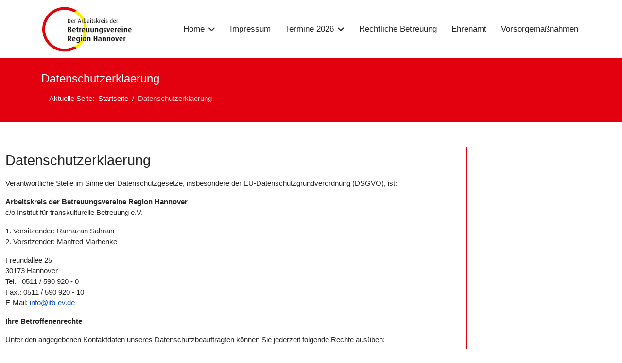

--- FILE ---
content_type: text/html; charset=utf-8
request_url: https://www.btv-region.de/datenschutzerklaerung
body_size: 10949
content:

<!doctype html>
<html lang="de-de" dir="ltr">
	<head>
		
		<meta name="viewport" content="width=device-width, initial-scale=1, shrink-to-fit=no">
		<meta charset="utf-8">
	<meta name="robots" content="index, follow">
	<meta name="description" content="Betreuungsvereine - Arbeitskreis der Betreuungsvereine der Region Hannover">
	<title>Datenschutzerklaerung – Betreuungsvereine - Arbeitskreis der Betreuungsvereine der Region Hannover</title>
	<link href="/images/favicon-16x16.png" rel="icon" type="image/png">
<link href="/media/vendor/joomla-custom-elements/css/joomla-alert.min.css?0.4.1" rel="stylesheet">
	<link href="/components/com_sppagebuilder/assets/css/font-awesome-6.min.css?3e7e96fad5e237fb2d5a081c6cb11212" rel="stylesheet">
	<link href="/components/com_sppagebuilder/assets/css/font-awesome-v4-shims.css?3e7e96fad5e237fb2d5a081c6cb11212" rel="stylesheet">
	<link href="/components/com_sppagebuilder/assets/css/animate.min.css?3e7e96fad5e237fb2d5a081c6cb11212" rel="stylesheet">
	<link href="/components/com_sppagebuilder/assets/css/sppagebuilder.css?3e7e96fad5e237fb2d5a081c6cb11212" rel="stylesheet">
	<link href="/components/com_sppagebuilder/assets/css/dynamic-content.css?3e7e96fad5e237fb2d5a081c6cb11212" rel="stylesheet">
	<link href="/templates/shaper_helixultimate/css/bootstrap.min.css" rel="stylesheet">
	<link href="/plugins/system/helixultimate/assets/css/system-j4.min.css" rel="stylesheet">
	<link href="/media/system/css/joomla-fontawesome.min.css?8b6f03" rel="stylesheet">
	<link href="/templates/shaper_helixultimate/css/template.css" rel="stylesheet">
	<link href="/templates/shaper_helixultimate/css/presets/default.css" rel="stylesheet">
	<link href="/templates/shaper_helixultimate/css/custom.css" rel="stylesheet">
	<link href="/components/com_sppagebuilder/assets/css/color-switcher.css?3e7e96fad5e237fb2d5a081c6cb11212" rel="stylesheet">
	<style>@media(min-width: 1400px) {.sppb-row-container { max-width: 1320px; }}</style>
	<style>.sp-page-builder .page-content #section-id-1594637705398{box-shadow:0 0 0 0 #ffffff;}.sp-page-builder .page-content #section-id-1594637705398{padding-top:50px;padding-right:0px;padding-bottom:50px;padding-left:0px;margin-top:0px;margin-right:0px;margin-bottom:0px;margin-left:0px;border-radius:0px;}.sp-page-builder .page-content #section-id-1594637705398.sppb-row-overlay{border-radius:0px;}#column-id-1594637705397{border-radius:0px;}#column-wrap-id-1594637705397{max-width:75%;flex-basis:75%;}@media (max-width:1199.98px) {#column-wrap-id-1594637705397{max-width:75%;flex-basis:75%;}}@media (max-width:991.98px) {#column-wrap-id-1594637705397{max-width:100%;flex-basis:100%;}}@media (max-width:767.98px) {#column-wrap-id-1594637705397{max-width:100%;flex-basis:100%;}}@media (max-width:575.98px) {#column-wrap-id-1594637705397{max-width:100%;flex-basis:100%;}}#column-id-1594637705397 .sppb-column-overlay{border-radius:0px;}#sppb-addon-1594637943732{border-width:1px;border-color:#e3000f;border-style:solid;border-radius:0px;padding-top:10px;padding-right:5px;padding-bottom:0px;padding-left:10px;}#sppb-addon-wrapper-1594637943732{margin-top:0px;margin-right:0px;margin-bottom:30px;margin-left:0px;}#sppb-addon-1594637943732 .sppb-addon-title{margin-bottom:20px;}#column-id-1608993758978{border-radius:0px;}#column-wrap-id-1608993758978{max-width:25%;flex-basis:25%;}@media (max-width:1199.98px) {#column-wrap-id-1608993758978{max-width:25%;flex-basis:25%;}}@media (max-width:991.98px) {#column-wrap-id-1608993758978{max-width:100%;flex-basis:100%;}}@media (max-width:767.98px) {#column-wrap-id-1608993758978{max-width:100%;flex-basis:100%;}}@media (max-width:575.98px) {#column-wrap-id-1608993758978{max-width:100%;flex-basis:100%;}}#column-id-1608993758978 .sppb-column-overlay{border-radius:0px;}#sppb-addon-CgJUt7tF8KLc98YCnos22{border-radius:0px;}#sppb-addon-wrapper-CgJUt7tF8KLc98YCnos22{margin-top:0px;margin-right:0px;margin-bottom:5px;margin-left:0px;}#sppb-addon-CgJUt7tF8KLc98YCnos22 #btn-CgJUt7tF8KLc98YCnos22.sppb-btn-custom{font-family:Helvetica;font-size:13px;}#sppb-addon-CgJUt7tF8KLc98YCnos22 #btn-CgJUt7tF8KLc98YCnos22.sppb-btn-custom{background-color:rgba(227, 0, 15, 0.63);color:#FFFFFF;}#sppb-addon-CgJUt7tF8KLc98YCnos22 #btn-CgJUt7tF8KLc98YCnos22.sppb-btn-custom:hover{background-color:#f9000e;color:#FFFFFF;}#sppb-addon-CgJUt7tF8KLc98YCnos22 .sppb-btn i{margin-top:0px;margin-right:0px;margin-bottom:0px;margin-left:0px;}#sppb-addon-CgJUt7tF8KLc98YCnos22 .sppb-button-wrapper{text-align:left;}#sppb-addon-znH2VcI0wMT4NXdU7w74I{border-width:1px;border-color:rgb(227, 0, 15);border-style:solid;padding-top:10px;padding-right:5px;padding-bottom:0px;padding-left:10px;}#sppb-addon-znH2VcI0wMT4NXdU7w74I {background-color:rgba(255, 237, 0, 0.15);}#sppb-addon-znH2VcI0wMT4NXdU7w74I .sppb-addon-title{margin-bottom:15px;}</style>
	<style>body{font-family: 'Arial', sans-serif;font-size: 15px;text-decoration: none;}
</style>
	<style>h1{font-family: 'Arial', sans-serif;text-decoration: none;}
</style>
	<style>h2{font-family: 'Arial', sans-serif;text-decoration: none;}
</style>
	<style>h3{font-family: 'Arial', sans-serif;font-size: 29px;text-decoration: none;}
</style>
	<style>.sp-megamenu-parent > li > a, .sp-megamenu-parent > li > span, .sp-megamenu-parent .sp-dropdown li.sp-menu-item > a{font-family: 'Helvetica', sans-serif;font-size: 17px;text-decoration: none;}
</style>
	<style>.menu.nav-pills > li > a, .menu.nav-pills > li > span, .menu.nav-pills .sp-dropdown li.sp-menu-item > a{font-family: 'Helvetica', sans-serif;font-size: 17px;text-decoration: none;}
</style>
	<style>.logo-image {height:100px;}.logo-image-phone {height:100px;}</style>
	<style>@media(max-width: 992px) {.logo-image {height: 80px;}.logo-image-phone {height: 80px;}}</style>
	<style>@media(max-width: 576px) {.logo-image {height: 60px;}.logo-image-phone {height: 60px;}}</style>
	<style>:root {--sppb-topbar-bg-color: #703a3a; --sppb-topbar-text-color: #aaaaaa; --sppb-header-bg-color: #ffffff; --sppb-logo-text-color: #0345bf; --sppb-menu-text-color: #252525; --sppb-menu-text-hover-color: #e3000f; --sppb-menu-text-active-color: #e3000f; --sppb-menu-dropdown-bg-color: #ffffff; --sppb-menu-dropdown-text-color: #252525; --sppb-menu-dropdown-text-hover-color: #e3000f; --sppb-menu-dropdown-text-active-color: #e3000f; --sppb-offcanvas-menu-icon-color: #000000; --sppb-offcanvas-menu-bg-color: #ffffff; --sppb-offcanvas-menu-items-and-items-color: #252525; --sppb-offcanvas-menu-active-menu-item-color: #0345bf; --sppb-text-color: #252525; --sppb-bg-color: #ffffff; --sppb-link-color: #044cd0; --sppb-link-hover-color: #e3000f; --sppb-footer-bg-color: #e3000f; --sppb-footer-text-color: #ffffff; --sppb-footer-link-color: #ffff00; --sppb-footer-link-hover-color: #ebebeb}</style>
<script type="application/json" class="joomla-script-options new">{"data":{"breakpoints":{"tablet":991,"mobile":480},"header":{"stickyOffset":"100"}},"joomla.jtext":{"ERROR":"Fehler","MESSAGE":"Nachricht","NOTICE":"Hinweis","WARNING":"Warnung","JCLOSE":"Schließen","JOK":"OK","JOPEN":"Öffnen"},"system.paths":{"root":"","rootFull":"https:\/\/www.btv-region.de\/","base":"","baseFull":"https:\/\/www.btv-region.de\/"},"csrf.token":"bcb9ec22748380e1738bd564b5fde98b"}</script>
	<script src="/media/system/js/core.min.js?a3d8f8"></script>
	<script src="/media/vendor/webcomponentsjs/js/webcomponents-bundle.min.js?2.8.0" nomodule defer></script>
	<script src="/media/vendor/jquery/js/jquery.min.js?3.7.1"></script>
	<script src="/media/legacy/js/jquery-noconflict.min.js?504da4"></script>
	<script src="/media/system/js/joomla-hidden-mail.min.js?80d9c7" type="module"></script>
	<script src="/media/vendor/bootstrap/js/alert.min.js?5.3.8" type="module"></script>
	<script src="/media/vendor/bootstrap/js/button.min.js?5.3.8" type="module"></script>
	<script src="/media/vendor/bootstrap/js/carousel.min.js?5.3.8" type="module"></script>
	<script src="/media/vendor/bootstrap/js/collapse.min.js?5.3.8" type="module"></script>
	<script src="/media/vendor/bootstrap/js/dropdown.min.js?5.3.8" type="module"></script>
	<script src="/media/vendor/bootstrap/js/modal.min.js?5.3.8" type="module"></script>
	<script src="/media/vendor/bootstrap/js/offcanvas.min.js?5.3.8" type="module"></script>
	<script src="/media/vendor/bootstrap/js/popover.min.js?5.3.8" type="module"></script>
	<script src="/media/vendor/bootstrap/js/scrollspy.min.js?5.3.8" type="module"></script>
	<script src="/media/vendor/bootstrap/js/tab.min.js?5.3.8" type="module"></script>
	<script src="/media/vendor/bootstrap/js/toast.min.js?5.3.8" type="module"></script>
	<script src="/media/system/js/showon.min.js?e51227" type="module"></script>
	<script src="/media/mod_menu/js/menu.min.js?8b6f03" type="module"></script>
	<script src="/media/system/js/messages.min.js?9a4811" type="module"></script>
	<script src="/components/com_sppagebuilder/assets/js/common.js"></script>
	<script src="/components/com_sppagebuilder/assets/js/dynamic-content.js?3e7e96fad5e237fb2d5a081c6cb11212"></script>
	<script src="/components/com_sppagebuilder/assets/js/jquery.parallax.js?3e7e96fad5e237fb2d5a081c6cb11212"></script>
	<script src="/components/com_sppagebuilder/assets/js/sppagebuilder.js?3e7e96fad5e237fb2d5a081c6cb11212" defer></script>
	<script src="/components/com_sppagebuilder/assets/js/addons/text_block.js"></script>
	<script src="/templates/shaper_helixultimate/js/main.js"></script>
	<script src="/components/com_sppagebuilder/assets/js/color-switcher.js?3e7e96fad5e237fb2d5a081c6cb11212"></script>
	<script type="application/ld+json">{"@context":"https://schema.org","@type":"BreadcrumbList","@id":"https://www.btv-region.de/#/schema/BreadcrumbList/17","itemListElement":[{"@type":"ListItem","position":1,"item":{"@id":"https://www.btv-region.de/","name":"Startseite"}},{"@type":"ListItem","position":2,"item":{"@id":"https://www.btv-region.de/datenschutzerklaerung","name":"Datenschutzerklaerung"}}]}</script>
	<script> </script>
	<script>template="shaper_helixultimate";</script>
	<script>
				document.addEventListener("DOMContentLoaded", () =>{
					window.htmlAddContent = window?.htmlAddContent || "";
					if (window.htmlAddContent) {
        				document.body.insertAdjacentHTML("beforeend", window.htmlAddContent);
					}
				});
			</script>
	<script>
			const initColorMode = () => {
				const colorVariableData = [];
				const sppbColorVariablePrefix = "--sppb";
				let activeColorMode = localStorage.getItem("sppbActiveColorMode") || "";
				activeColorMode = "";
				const modes = [];

				if(!modes?.includes(activeColorMode)) {
					activeColorMode = "";
					localStorage.setItem("sppbActiveColorMode", activeColorMode);
				}

				document?.body?.setAttribute("data-sppb-color-mode", activeColorMode);

				if (!localStorage.getItem("sppbActiveColorMode")) {
					localStorage.setItem("sppbActiveColorMode", activeColorMode);
				}

				if (window.sppbColorVariables) {
					const colorVariables = typeof(window.sppbColorVariables) === "string" ? JSON.parse(window.sppbColorVariables) : window.sppbColorVariables;

					for (const colorVariable of colorVariables) {
						const { path, value } = colorVariable;
						const variable = String(path[0]).trim().toLowerCase().replaceAll(" ", "-");
						const mode = path[1];
						const variableName = `${sppbColorVariablePrefix}-${variable}`;

						if (activeColorMode === mode) {
							colorVariableData.push(`${variableName}: ${value}`);
						}
					}

					document.documentElement.style.cssText += colorVariableData.join(";");
				}
			};

			window.sppbColorVariables = [];
			
			initColorMode();

			document.addEventListener("DOMContentLoaded", initColorMode);
		</script>
	<meta property="article:author" content="Vereinsautor"/>
	<meta property="article:published_time" content="2020-05-25 11:44:04"/>
	<meta property="article:modified_time" content="2024-01-28 20:37:20"/>
			</head>
	<body class="site helix-ultimate hu com_sppagebuilder com-sppagebuilder view-page layout-default task-none itemid-117 de-de ltr sticky-header layout-fluid offcanvas-init offcanvs-position-right">

		
		
		<div class="body-wrapper">
			<div class="body-innerwrapper">
					<div class="sticky-header-placeholder"></div>
<header id="sp-header">
	<div class="container">
		<div class="container-inner">
			<div class="row">
				<!-- Left toggler (when offcanvas left) -->
				
				<!-- Logo -->
				<div id="sp-logo" class="col-auto">
					<div class="sp-column">
						<div class="logo"><a href="/">
				<img class='logo-image  d-none d-lg-inline-block'
					srcset='https://www.btv-region.de/images/Logos/logo100.png 1x, https://www.btv-region.de/images/Logos/logo200.png 2x'
					src='https://www.btv-region.de/images/Logos/logo100.png'
					height='100'
					alt='Betreuungsvereine - Arbeitskreis der Betreuungsvereine der Region Hannover'
				/>
				<img class="logo-image-phone d-inline-block d-lg-none" src="https://www.btv-region.de/images/Logos/logo100.png" alt="Betreuungsvereine - Arbeitskreis der Betreuungsvereine der Region Hannover" /></a></div>						
					</div>
				</div>

				<!-- Menu -->
				<div id="sp-menu" class="col-auto flex-auto">
					<div class="sp-column  d-flex justify-content-end align-items-center">
						<nav class="sp-megamenu-wrapper d-flex" role="navigation" aria-label="navigation"><ul class="sp-megamenu-parent menu-animation-fade-down d-none d-lg-block"><li class="sp-menu-item sp-has-child"><a   href="/"  >Home</a><div class="sp-dropdown sp-dropdown-main sp-menu-right" style="width: 220px;"><div class="sp-dropdown-inner"><ul class="sp-dropdown-items"><li class="sp-menu-item"><a   href="/home/ueber-uns"  >Über uns</a></li><li class="sp-menu-item"><a   href="/home/aktuelles"  >Aktuelles</a></li><li class="sp-menu-item"><a   href="/home/die-betreuungsvereine"  >Die Betreuungsvereine</a></li></ul></div></div></li><li class="sp-menu-item"><a   href="/impressum"  >Impressum</a></li><li class="sp-menu-item sp-has-child"><a  rel="noopener noreferrer" href="/images/Termine_2026.pdf" target="_blank"  >Termine 2026</a><div class="sp-dropdown sp-dropdown-main sp-menu-right" style="width: 220px;"><div class="sp-dropdown-inner"><ul class="sp-dropdown-items"><li class="sp-menu-item"><a   href="/termine/woechendliche-termine"  >Ständige Termine</a></li></ul></div></div></li><li class="sp-menu-item"><a   href="/rechtliche-betreuung"  >Rechtliche Betreuung</a></li><li class="sp-menu-item"><a   href="/ehrenamt"  >Ehrenamt</a></li><li class="sp-menu-item"><a   href="/vorsorge"  >Vorsorgemaßnahmen</a></li></ul></nav>						

						<!-- Related Modules -->
						<div class="d-none d-lg-flex header-modules align-items-center">
								
													</div>

						<!-- Right toggler  -->
													
  <a id="offcanvas-toggler"
     class="offcanvas-toggler-secondary offcanvas-toggler-right d-flex d-lg-none align-items-center"
     href="#"
     aria-label="Menu"
     title="Menu">
     <div class="burger-icon"><span></span><span></span><span></span></div>
  </a>											</div>
				</div>
			</div>
		</div>
	</div>
</header>				<main id="sp-main">
					
<section id="sp-section-1" >

				
	
<div class="row">
	<div id="sp-title" class="col-lg-12 "><div class="sp-column "><div class="sp-page-title"><div class="container"><h2 class="sp-page-title-heading">Datenschutzerklaerung</h2><nav class="mod-breadcrumbs__wrapper" aria-label="Breadcrumbs">
    <ol class="mod-breadcrumbs breadcrumb px-3 py-2">
                    <li class="mod-breadcrumbs__here float-start">
                Aktuelle Seite: &#160;
            </li>
        
        <li class="mod-breadcrumbs__item breadcrumb-item"><a href="/" class="pathway"><span>Startseite</span></a></li><li class="mod-breadcrumbs__item breadcrumb-item active"><span>Datenschutzerklaerung</span></li>    </ol>
    </nav>
</div></div></div></div></div>
				
	</section>

<section id="sp-main-body" >

				
	
<div class="row">
	
<div id="sp-component" class="col-lg-12 ">
	<div class="sp-column ">
		<div id="system-message-container" aria-live="polite"></div>


		
		

<div id="sp-page-builder" class="sp-page-builder  page-14 " x-data="easystoreProductList">

	
	

	
	<div class="page-content builder-container" x-data="easystoreProductDetails">

				<section id="section-id-1594637705398" class="sppb-section" ><div class="sppb-row-container"><div class="sppb-row"><div class="sppb-col-md-9  " id="column-wrap-id-1594637705397"><div id="column-id-1594637705397" class="sppb-column " ><div class="sppb-column-addons"><div id="sppb-addon-wrapper-1594637943732" class="sppb-addon-wrapper  addon-root-text-block"><div id="sppb-addon-1594637943732" class="clearfix  "     ><div class="sppb-addon sppb-addon-text-block " ><h3 class="sppb-addon-title">Datenschutzerklaerung</h3><div class="sppb-addon-content  "><p>Verantwortliche Stelle im Sinne der Datenschutzgesetze, insbesondere der EU-Datenschutzgrundverordnung (DSGVO), ist:</p>
<p><strong>Arbeitskreis der Betreuungsvereine Region Hannover</strong><br />c/o Institut für transkulturelle Betreuung e.V.</p>
<p>1. Vorsitzender: Ramazan Salman<br />2. Vorsitzender: Manfred Marhenke</p>
<p>Freundallee 25<br />30173 Hannover<br />Tel.:&nbsp; 0511 / 590 920 - 0<br />Fax.: 0511 / 590 920 - 10<br />E-Mail: <span id="cloakb43de2b2e59571a609f1e7be997ecdb3"><joomla-hidden-mail  is-link="1" is-email="1" first="aW5mbw==" last="aXRiLWV2LmRl" text="aW5mb0BpdGItZXYuZGU=" base="" >Diese E-Mail-Adresse ist vor Spambots geschützt! Zur Anzeige muss JavaScript eingeschaltet sein.</joomla-hidden-mail></span></p>
<p><strong>Ihre Betroffenenrechte</strong></p>
<p>Unter den angegebenen Kontaktdaten unseres Datenschutzbeauftragten können Sie jederzeit folgende Rechte ausüben:</p>
<ul>
<li>Auskunft über Ihre bei uns gespeicherten Daten und deren Verarbeitung,</li>
<li>Berichtigung unrichtiger personenbezogener Daten,</li>
<li>Löschung Ihrer bei uns gespeicherten Daten,</li>
<li>Einschränkung der Datenverarbeitung, sofern wir Ihre Daten aufgrund gesetzlicher Pflichten noch nicht löschen dürfen,</li>
<li>Widerspruch gegen die Verarbeitung Ihrer Daten bei uns und</li>
<li>Datenübertragbarkeit, sofern Sie in die Datenverarbeitung eingewilligt haben oder einen Vertrag mit uns abgeschlossen haben.</li>
</ul>
<p>Sofern Sie uns eine Einwilligung erteilt haben, können Sie diese jederzeit mit Wirkung für die Zukunft widerrufen.</p>
<p>Sie können sich jederzeit mit einer Beschwerde an die für Sie zuständige Aufsichtsbehörde wenden. Ihre zuständige Aufsichtsbehörde richtet sich nach dem Bundesland Ihres Wohnsitzes, Ihrer Arbeit oder der mutmaßlichen Verletzung. Eine Liste der Aufsichtsbehörden (für den nichtöffentlichen Bereich) mit Anschrift finden Sie unter:&nbsp;<a href="https://www.bfdi.bund.de/DE/Infothek/Anschriften_Links/anschriften_links-node.html" target="_blank" rel="noopener">https://www.bfdi.bund.de/DE/Infothek/Anschriften_Links/anschriften_links-node.html</a>.</p>
<p><strong>Zwecke der Datenverarbeitung durch die verantwortliche Stelle und Dritte</strong></p>
<p>Wir verarbeiten Ihre personenbezogenen Daten nur zu den in dieser Datenschutzerklärung genannten Zwecken. Eine Übermittlung Ihrer persönlichen Daten an Dritte zu anderen als den genannten Zwecken findet nicht statt. Wir geben Ihre persönlichen Daten nur an Dritte weiter, wenn:</p>
<ul>
<li>Sie Ihre ausdrückliche Einwilligung dazu erteilt haben,</li>
<li>die Verarbeitung zur Abwicklung eines Vertrags mit Ihnen erforderlich ist,</li>
<li>die Verarbeitung zur Erfüllung einer rechtlichen Verpflichtung erforderlich ist,</li>
</ul>
<p>die Verarbeitung zur Wahrung berechtigter Interessen erforderlich ist und kein Grund zur Annahme besteht, dass Sie ein überwiegendes schutzwürdiges Interesse an der Nichtweitergabe Ihrer Daten haben.</p>
<p><strong>Löschung bzw. Sperrung der Daten</strong></p>
<p>Wir halten uns an die Grundsätze der Datenvermeidung und Datensparsamkeit. Wir speichern Ihre personenbezogenen Daten daher nur so lange, wie dies zur Erreichung der hier genannten Zwecke erforderlich ist oder wie es die vom Gesetzgeber vorgesehenen vielfältigen Speicherfristen vorsehen. Nach Fortfall des jeweiligen Zweckes bzw. Ablauf dieser Fristen werden die entsprechenden Daten routinemäßig und entsprechend den gesetzlichen Vorschriften gesperrt oder gelöscht.</p>
<p><strong>Erfassung allgemeiner Informationen beim Besuch unserer Website</strong></p>
<p>Wenn Sie auf unsere Website zugreifen, werden automatisch mittels eines Cookies Informationen allgemeiner Natur erfasst. Diese Informationen (Server-Logfiles) beinhalten etwa die Art des Webbrowsers, das verwendete Betriebssystem, den Domainnamen Ihres Internet-Service-Providers und ähnliches. Hierbei handelt es sich ausschließlich um Informationen, welche keine Rückschlüsse auf Ihre Person zulassen.</p>
<p>Diese Informationen sind technisch notwendig, um von Ihnen angeforderte Inhalte von Webseiten korrekt auszuliefern und fallen bei Nutzung des Internets zwingend an. Sie werden insbesondere zu folgenden Zwecken verarbeitet:</p>
<ul>
<li>Sicherstellung eines problemlosen Verbindungsaufbaus der Website,</li>
<li>Sicherstellung einer reibungslosen Nutzung unserer Website,</li>
<li>Auswertung der Systemsicherheit und -stabilität sowie</li>
<li>zu weiteren administrativen Zwecken.</li>
</ul>
<p>Die Verarbeitung Ihrer personenbezogenen Daten basiert auf unserem berechtigten Interesse aus den vorgenannten Zwecken zur Datenerhebung. Wir verwenden Ihre Daten nicht, um Rückschlüsse auf Ihre Person zu ziehen. Empfänger der Daten sind nur die verantwortliche Stelle und ggf. Auftragsverarbeiter.</p>
<p>Anonyme Informationen dieser Art werden von uns ggfs. statistisch ausgewertet, um unseren Internetauftritt und die dahinterstehende Technik zu optimieren.</p>
<p><strong>Cookies</strong></p>
<p>Wie viele andere Webseiten verwenden wir auch so genannte „Cookies“. Cookies sind kleine Textdateien, die von einem Websiteserver auf Ihre Festplatte übertragen werden. Hierdurch erhalten wir automatisch bestimmte Daten wie z. B. IP-Adresse, verwendeter Browser, Betriebssystem und Ihre Verbindung zum Internet.</p>
<p>Cookies können nicht verwendet werden, um Programme zu starten oder Viren auf einen Computer zu übertragen. Anhand der in Cookies enthaltenen Informationen können wir Ihnen die Navigation erleichtern und die korrekte Anzeige unserer Webseiten ermöglichen.</p>
<p>In keinem Fall werden die von uns erfassten Daten an Dritte weitergegeben oder ohne Ihre Einwilligung eine Verknüpfung mit personenbezogenen Daten hergestellt.</p>
<p>Natürlich können Sie unsere Website grundsätzlich auch ohne Cookies betrachten. Internet-Browser sind regelmäßig so eingestellt, dass sie Cookies akzeptieren. Im Allgemeinen können Sie die Verwendung von Cookies jederzeit über die Einstellungen Ihres Browsers deaktivieren. Bitte verwenden Sie die Hilfefunktionen Ihres Internetbrowsers, um zu erfahren, wie Sie diese Einstellungen ändern können. Bitte beachten Sie, dass einzelne Funktionen unserer Website möglicherweise nicht funktionieren, wenn Sie die Verwendung von Cookies deaktiviert haben.</p>
<p><strong>Newsletter</strong></p>
<p>Auf Grundlage Ihrer ausdrücklich erteilten Einwilligung, übersenden wir Ihnen regelmäßig unseren Newsletter bzw. vergleichbare Informationen per E-Mail an Ihre angegebene E-Mail-Adresse.</p>
<p>Für den Empfang des Newsletters ist die Angabe Ihrer E-Mail-Adresse ausreichend. Bei der Anmeldung zum Bezug unseres Newsletters werden die von Ihnen angegebenen Daten ausschließlich für diesen Zweck verwendet. Abonnenten können auch über Umstände per E-Mail informiert werden, die für den Dienst oder die Registrierung relevant sind (Beispielsweise Änderungen des Newsletterangebots oder technische Gegebenheiten).</p>
<p>Für eine wirksame Registrierung benötigen wir eine valide E-Mail-Adresse. Um zu überprüfen, dass eine Anmeldung tatsächlich durch den Inhaber einer E-Mail-Adresse erfolgt, setzen wir das „Double-opt-in“-Verfahren ein. Hierzu protokollieren wir die Bestellung des Newsletters, den Versand einer Bestätigungsmail und den Eingang der hiermit angeforderten Antwort. Weitere Daten werden nicht erhoben. Die Daten werden ausschließlich für den Newsletterversand verwendet und nicht an Dritte weitergegeben.</p>
<p>Die Einwilligung zur Speicherung Ihrer persönlichen Daten und ihrer Nutzung für den Newsletterversand können Sie jederzeit widerrufen. In jedem Newsletter findet sich dazu ein entsprechender Link. Außerdem können Sie sich jederzeit auch direkt auf dieser Webseite abmelden oder uns Ihren entsprechenden Wunsch über die am Ende dieser Datenschutzhinweise angegebene Kontaktmöglichkeit mitteilen.</p>
<p><strong>Kontaktformular</strong></p>
<p>Treten Sie bzgl. Fragen jeglicher Art per E-Mail oder Kontaktformular mit uns in Kontakt, erteilen Sie uns zum Zwecke der Kontaktaufnahme Ihre freiwillige Einwilligung. Hierfür ist die Angabe einer validen E-Mail-Adresse erforderlich. Diese dient der Zuordnung der Anfrage und der anschließenden Beantwortung derselben. Die Angabe weiterer Daten ist optional. Die von Ihnen gemachten Angaben werden zum Zwecke der Bearbeitung der Anfrage sowie für mögliche Anschlussfragen gespeichert. Nach Erledigung der von Ihnen gestellten Anfrage werden personenbezogene Daten automatisch gelöscht.</p>
<p><strong>Verwendung von Google Analytics</strong></p>
<p>Diese Website benutzt Google Analytics, einen Webanalysedienst der Google Inc. (folgend: Google). Google Analytics verwendet sog. „Cookies“, also Textdateien, die auf Ihrem Computer gespeichert werden und die eine Analyse der Benutzung der Webseite durch Sie ermöglichen. Die durch das Cookie erzeugten Informationen über Ihre Benutzung dieser Webseite werden in der Regel an einen Server von Google in den USA übertragen und dort gespeichert. Aufgrund der Aktivierung der IP-Anonymisierung auf diesen Webseiten, wird Ihre IP-Adresse von Google jedoch innerhalb von Mitgliedstaaten der Europäischen Union oder in anderen Vertragsstaaten des Abkommens über den Europäischen Wirtschaftsraum zuvor gekürzt. Nur in Ausnahmefällen wird die volle IP-Adresse an einen Server von Google in den USA übertragen und dort gekürzt. Im Auftrag des Betreibers dieser Website wird Google diese Informationen benutzen, um Ihre Nutzung der Webseite auszuwerten, um Reports über die Webseitenaktivitäten zusammenzustellen und um weitere mit der Websitenutzung und der Internetnutzung verbundene Dienstleistungen gegenüber dem Webseitenbetreiber zu erbringen. Die im Rahmen von Google Analytics von Ihrem Browser übermittelte IP-Adresse wird nicht mit anderen Daten von Google zusammengeführt.</p>
<p>Die Zwecke der Datenverarbeitung liegen in der Auswertung der Nutzung der Website und in der Zusammenstellung von Reports über Aktivitäten auf der Website. Auf Grundlage der Nutzung der Website und des Internets sollen dann weitere verbundene Dienstleistungen erbracht werden. Die Verarbeitung beruht auf dem berechtigten Interesse des Webseitenbetreibers.</p>
<p>Sie können die Speicherung der Cookies durch eine entsprechende Einstellung Ihrer Browser-Software verhindern; wir weisen Sie jedoch darauf hin, dass Sie in diesem Fall gegebenenfalls nicht sämtliche Funktionen dieser Website vollumfänglich werden nutzen können. Sie können darüber hinaus die Erfassung der durch das Cookie erzeugten und auf Ihre Nutzung der Webseite bezogenen Daten (inkl. Ihrer IP-Adresse) an Google sowie die Verarbeitung dieser Daten durch Google verhindern, indem sie das unter dem folgenden Link verfügbare Browser-Plugin herunterladen und installieren:&nbsp;<a href="http://tools.google.com/dlpage/gaoptout?hl=de" target="_blank" rel="noopener">Browser Add On zur Deaktivierung von Google Analytics</a>.</p>
<p><strong>Verwendung von Google Maps</strong></p>
<p>Diese Webseite verwendet Google Maps API, um geographische Informationen visuell darzustellen. Bei der Nutzung von Google Maps werden von Google auch Daten über die Nutzung der Kartenfunktionen durch Besucher erhoben, verarbeitet und genutzt. Nähere Informationen über die Datenverarbeitung durch Google können Sie&nbsp;<a href="http://www.google.com/privacypolicy.html" target="_blank" rel="noopener">den Google-Datenschutzhinweisen</a>&nbsp;entnehmen. Dort können Sie im Datenschutzcenter auch Ihre persönlichen Datenschutz-Einstellungen verändern.</p>
<p>Ausführliche Anleitungen zur Verwaltung der eigenen Daten im Zusammenhang mit Google-Produkten<a href="http://www.dataliberation.org/" target="_blank" rel="noopener">&nbsp;finden Sie hier</a>.</p>
<p><strong>Änderung unserer Datenschutzbestimmungen</strong></p>
<p>Wir behalten uns vor, diese Datenschutzerklärung anzupassen, damit sie stets den aktuellen rechtlichen Anforderungen entspricht oder um Änderungen unserer Leistungen in der Datenschutzerklärung umzusetzen, z.B. bei der Einführung neuer Services. Für Ihren erneuten Besuch gilt dann die neue Datenschutzerklärung.</p>
<p><strong>Fragen an den Datenschutzbeauftragten</strong></p>
<p>Wenn Sie Fragen zum Datenschutz haben, schreiben Sie uns bitte eine E-Mail oder wenden Sie sich direkt an die für den Datenschutz verantwortliche Person in unserer Organisation:</p>
<p>Als externer ehrenamtlicher Datenschutzbeauftragter ist für das Unternehmen Herr Nenad Birek bestellt.&nbsp;<br />Dieser übt die Tätigkeiten gem. Art. 38 und Art. 39 DSGVO aus. Sie können unseren Datenschutzbeauftragten unter&nbsp;<joomla-hidden-mail  is-link="1" is-email="1" first="dmVyd2FsdHVuZw==" last="YmlyZWsuZGU=" text="dmVyd2FsdHVuZ0BiaXJlay5kZQ==" base=""  target="_blank" rel="noreferrer">Diese E-Mail-Adresse ist vor Spambots geschützt! Zur Anzeige muss JavaScript eingeschaltet sein.</joomla-hidden-mail>&nbsp;jederzeit bei datenschutzbezogenen Anliegen kontaktieren.<span style="font-family: helvetica;"><br /></span></p></div></div></div></div></div></div></div><div class="sppb-col-md-3  " id="column-wrap-id-1608993758978"><div id="column-id-1608993758978" class="sppb-column " ><div class="sppb-column-addons"><div id="sppb-addon-wrapper-CgJUt7tF8KLc98YCnos22" class="sppb-addon-wrapper  addon-root-button"><div id="sppb-addon-CgJUt7tF8KLc98YCnos22" class="clearfix  "     ><div class="sppb-button-wrapper"><a href="https://btv-region.de/index.php/ehrenamt"   id="btn-CgJUt7tF8KLc98YCnos22"  class="sppb-btn  sppb-btn-custom sppb-btn-sm sppb-btn-rounded"><i class="fas fa-hand-point-right" aria-hidden="true"></i> Haben Sie Interesse an einem Ehrenamt in der rechtlichen Betreuung?</a></div></div></div><div id="sppb-addon-wrapper-znH2VcI0wMT4NXdU7w74I" class="sppb-addon-wrapper  addon-root-module"><div id="sppb-addon-znH2VcI0wMT4NXdU7w74I" class="clearfix  "     ><div class="sppb-addon sppb-addon-module "><div class="sppb-addon-content"><h4 class="sppb-addon-title">Nächste Termine</h4><div class="mod-articlesnews newsflash">
            <div class="mod-articlesnews__item" itemscope itemtype="https://schema.org/Article">
                    <h5 class="newsflash-title">
            21.01.2026 17:30 - 19:30 Uhr         </h5>


    

    <p><span style="font-size: 10pt;"><strong>Austauschtreffen für Betreuer *innen und Bevollmächtigte<br /></strong>Region Hannover</span><br /><span style="font-size: 10pt;">Marktstraße 45</span><br /><span style="font-size: 10pt;">30159 Hannover</span><br /><span style="font-size: 10pt;">Referent:in Dirk Weber-Reichwald</span><br /><span style="font-size: 10pt;">Region Hannover</span><br /><span style="font-size: 10pt;">Team Betreuungsangelegenheiten</span><br /><span style="font-size: 10pt;">0511/616-23540</span><br /><span style="font-size: 10pt;"><joomla-hidden-mail  is-link="1" is-email="1" first="RWhyZW5hbXQuQmV0cmV1dW5nc3N0ZWxsZQ==" last="cmVnaW9uaGFubm92ZXIuZGU=" text="RWhyZW5hbXQuQmV0cmV1dW5nc3N0ZWxsZUByZWdpb25oYW5ub3Zlci5kZQ==" base="" >Diese E-Mail-Adresse ist vor Spambots geschützt! Zur Anzeige muss JavaScript eingeschaltet sein.</joomla-hidden-mail></span></p>

        </div>
            <div class="mod-articlesnews__item" itemscope itemtype="https://schema.org/Article">
                    <h5 class="newsflash-title">
            26.01.2026 16:30 - 19:30 Uhr        </h5>


    

    <p><span style="font-size: 10pt;"><strong>Einführungsschulung für Ehrenamtliche:</strong></span><br /><span style="font-size: 10pt;"><strong>Modul 1 - Einführung in die Grundlagen des Betreuungsrechtes</strong></span><br /><span style="font-size: 10pt;">Freundeskreis Betreuungsverein e.V.</span><br /><span style="font-size: 10pt;"><strong>Online</strong></span><br /><span style="font-size: 10pt;">Referent:in Ali Türk</span><br /><span style="font-size: 10pt;">Dirk Weber-Reichwald</span><br /><span style="font-size: 10pt;">Tel: 05031/686 99</span><br /><span style="font-size: 10pt;"><joomla-hidden-mail  is-link="1" is-email="1" first="aW5mbw==" last="ZnJldW5kZXNrcmVpc2JldHJldXVuZ3N2ZXJlaW4uZGU=" text="aW5mb0BmcmV1bmRlc2tyZWlzYmV0cmV1dW5nc3ZlcmVpbi5kZQ==" base="" >Diese E-Mail-Adresse ist vor Spambots geschützt! Zur Anzeige muss JavaScript eingeschaltet sein.</joomla-hidden-mail></span></p>

        </div>
            <div class="mod-articlesnews__item" itemscope itemtype="https://schema.org/Article">
                    <h5 class="newsflash-title">
            28.01.2026 17:30 -19:30 Uhr        </h5>


    

    <p><strong><span style="font-size: 10pt;">Vortrag: Vorsorgevollmacht /Betreuungsverfügung</span></strong><br /><span style="font-size: 10pt;">Abtei Wunstorf</span><br /><span style="font-size: 10pt;">Wasserzucht 1</span><br /><span style="font-size: 10pt;">31515 Wunstorf</span><br /><span style="font-size: 10pt;">Referent:in Martin Wollenburg</span><br /><span style="font-size: 10pt;">Anmeldung: Dirk Weber-Reichwald</span><br /><span style="font-size: 10pt;">Tel: 05031/686 99</span><br /><span style="font-size: 10pt;"><joomla-hidden-mail  is-link="1" is-email="1" first="aW5mbw==" last="ZnJldW5kZXNrcmVpc2JldHJldXVuZ3N2ZXJlaW4uZGU=" text="aW5mb0BmcmV1bmRlc2tyZWlzYmV0cmV1dW5nc3ZlcmVpbi5kZQ==" base="" >Diese E-Mail-Adresse ist vor Spambots geschützt! Zur Anzeige muss JavaScript eingeschaltet sein.</joomla-hidden-mail></span></p>

        </div>
            <div class="mod-articlesnews__item" itemscope itemtype="https://schema.org/Article">
                    <h5 class="newsflash-title">
            09.02.2026 16:30 - 19:30 Uhr        </h5>


    

    <p><strong><span style="font-size: 10pt;">Einführungsschulung für Ehrenamtliche:</span></strong><br /><strong><span style="font-size: 10pt;">Modul 2 - Die Aufgabenbereiche</span></strong><br /><span style="font-size: 10pt;">Freundeskreis Betreuungsverein e.V.</span><br /><strong><span style="font-size: 10pt;">Online</span></strong><br /><span style="font-size: 10pt;">Referent:in Ali Türk</span><br /><span style="font-size: 10pt;">Anmeldung: Dirk Weber-Reichwald</span><br /><span style="font-size: 10pt;">Telefon: 05031/686 99</span><br /><span style="font-size: 10pt;"><joomla-hidden-mail  is-link="1" is-email="1" first="aW5mbw==" last="ZnJldW5kZXNrcmVpc2JldHJldXVuZ3N2ZXJlaW4uZGU=" text="aW5mb0BmcmV1bmRlc2tyZWlzYmV0cmV1dW5nc3ZlcmVpbi5kZQ==" base="" >Diese E-Mail-Adresse ist vor Spambots geschützt! Zur Anzeige muss JavaScript eingeschaltet sein.</joomla-hidden-mail></span></p>

        </div>
    </div>
</div></div></div></div></div></div></div></div></div></section>
			</div>

	</div>

			</div>
</div>
</div>
				
	</section>

<section id="sp-bottom" >

						<div class="container">
				<div class="container-inner">
			
	
<div class="row">
	<div id="sp-bottom1" class="col-sm-col-sm-6 col-lg-5 "><div class="sp-column "><div class="sp-module "><h3 class="sp-module-title">Information</h3><div class="sp-module-content">
<div id="mod-custom93" class="mod-custom custom">
    <p><strong>Verantwortlich für diese Website:</strong></p>
<p>Arbeitskreis der Betreuungsvereine Region Hannover<br />c/o Institut für transkulturelle Betreuung e.V.<br /> Tel.:&nbsp; 0511 / 590 920 - 0 <br /> Fax.: 0511 / 590 920 - 10<br /> E-Mail: <a href="mailto:info@itb-ev.de">info@itb-ev.de</a> <br /> URL: <a href="https://www.itb-ev.de" target="_blank" rel="noopener">www.itb-ev.de</a></p></div>
</div></div><span class="sp-copyright">© 2026 <br> Der Arbeitskreis der Betreuungsvereine Region Hannover</span></div></div><div id="sp-bottom2" class="col-sm-col-sm-6 col-lg-3 "><div class="sp-column "><div class="sp-module "><h3 class="sp-module-title">Menü</h3><div class="sp-module-content"><ul class="mod-menu mod-list menu">
<li class="item-116"><a href="/home2" >Home</a></li><li class="item-117 current active"><a href="/datenschutzerklaerung" aria-current="page">Datenschutzerklaerung</a></li><li class="item-220"><a href="/impressum-2" >Impressum</a></li><li class="item-119"><a href="/haftungsausschluss" >Haftungsausschluss</a></li></ul>
</div></div></div></div><div id="sp-bottom3" class="col-lg-4 "><div class="sp-column "><div class="sp-module "><div class="sp-module-content">
<div id="mod-custom104" class="mod-custom custom">
    <p><a href="/home/die-betreuungsvereine" title="Die Betreuungsvereine"><img src="/images/Logos/Logos_Footer.png" alt="Logos Footer" width="450" height="380" title="Die Betreuungsvereine" /></a></p></div>
</div></div></div></div></div>
							</div>
			</div>
			
	</section>
				</main>
			</div>
		</div>

		<!-- Off Canvas Menu -->
		<div class="offcanvas-overlay"></div>
		<!-- Rendering the offcanvas style -->
		<!-- If canvas style selected then render the style -->
		<!-- otherwise (for old templates) attach the offcanvas module position -->
					<div class="offcanvas-menu border-menu " tabindex="-1" inert>
	<div class="d-flex align-items-center justify-content-between p-3 pt-4">
				<a href="#" class="close-offcanvas" role="button" aria-label="Close Off-canvas">
			<div class="burger-icon" aria-hidden="true">
				<span></span>
				<span></span>
				<span></span>
			</div>
		</a>
	</div>
	<div class="offcanvas-inner">
		<div class="d-flex header-modules mb-3">
			
					</div>
		
					<div class="sp-module "><div class="sp-module-content"><ul class="mod-menu mod-list menu">
<li class="item-101 default menu-deeper menu-parent"><a href="/" >Home<span class="menu-toggler"></span></a><ul class="mod-menu__sub list-unstyled small menu-child"><li class="item-107"><a href="/home/ueber-uns" >Über uns</a></li><li class="item-272"><a href="/home/aktuelles" >Aktuelles</a></li><li class="item-230"><a href="/home/die-betreuungsvereine" >Die Betreuungsvereine</a></li></ul></li><li class="item-193"><a href="/impressum" >Impressum</a></li><li class="item-173 menu-deeper menu-parent"><a href="/images/Termine_2026.pdf" target="_blank" rel="noopener noreferrer">Termine 2026<span class="menu-toggler"></span></a><ul class="mod-menu__sub list-unstyled small menu-child"><li class="item-184"><a href="/termine/woechendliche-termine" >Ständige Termine</a></li></ul></li><li class="item-185"><a href="/rechtliche-betreuung" >Rechtliche Betreuung</a></li><li class="item-186"><a href="/ehrenamt" >Ehrenamt</a></li><li class="item-187"><a href="/vorsorge" >Vorsorgemaßnahmen</a></li></ul>
</div></div>
		
		
		
				
		
		<!-- custom module position -->
		
	</div>
</div>				

		
		

		<!-- Go to top -->
					<a href="#" class="sp-scroll-up" aria-label="Scroll to top"><span class="fas fa-angle-up" aria-hidden="true"></span></a>
					</body>
</html>

--- FILE ---
content_type: text/css
request_url: https://www.btv-region.de/templates/shaper_helixultimate/css/presets/default.css
body_size: 917
content:
body,.sp-preloader{background-color:#fff;color:#252525}.sp-preloader>div{background:#044cd0}.sp-preloader>div:after{background:#fff}#sp-top-bar{background:#703a3a;color:#aaa}#sp-top-bar a{color:#aaa}#sp-header{background:#fff}#sp-menu ul.social-icons a:hover,#sp-menu ul.social-icons a:focus{color:#044cd0}a{color:#044cd0}a:hover,a:focus,a:active{color:#e3000f}.tags>li{display:inline-block}.tags>li a{background:rgba(4,76,208,.1);color:#044cd0}.tags>li a:hover{background:#e3000f}.article-social-share .social-share-icon ul li a{color:#252525}.article-social-share .social-share-icon ul li a:hover,.article-social-share .social-share-icon ul li a:focus{background:#044cd0}.pager>li a{border:1px solid #ededed;color:#252525}.sp-reading-progress-bar{background-color:#044cd0}.sp-megamenu-parent>li>a{color:#252525}.sp-megamenu-parent>li:hover>a{color:#e3000f}.sp-megamenu-parent>li.active>a,.sp-megamenu-parent>li.active:hover>a{color:#e3000f}.sp-megamenu-parent .sp-dropdown .sp-dropdown-inner{background:#fff}.sp-megamenu-parent .sp-dropdown li.sp-menu-item>a{color:#252525}.sp-megamenu-parent .sp-dropdown li.sp-menu-item>a:hover{color:#e3000f}.sp-megamenu-parent .sp-dropdown li.sp-menu-item.active>a{color:#e3000f}.sp-megamenu-parent .sp-mega-group>li>a{color:#252525}#offcanvas-toggler>.fa{color:#252525}#offcanvas-toggler>.fa:hover,#offcanvas-toggler>.fa:focus,#offcanvas-toggler>.fa:active{color:#e3000f}#offcanvas-toggler>.fas{color:#252525}#offcanvas-toggler>.fas:hover,#offcanvas-toggler>.fas:focus,#offcanvas-toggler>.fas:active{color:#e3000f}#offcanvas-toggler>.far{color:#252525}#offcanvas-toggler>.far:hover,#offcanvas-toggler>.far:focus,#offcanvas-toggler>.far:active{color:#e3000f}.offcanvas-menu{background-color:#fff;color:#252525}.offcanvas-menu .offcanvas-inner a{color:#252525}.offcanvas-menu .offcanvas-inner a:hover,.offcanvas-menu .offcanvas-inner a:focus,.offcanvas-menu .offcanvas-inner a:active{color:#044cd0}.offcanvas-menu .offcanvas-inner ul.menu>li a,.offcanvas-menu .offcanvas-inner ul.menu>li span{color:#252525}.offcanvas-menu .offcanvas-inner ul.menu>li a:hover,.offcanvas-menu .offcanvas-inner ul.menu>li a:focus,.offcanvas-menu .offcanvas-inner ul.menu>li span:hover,.offcanvas-menu .offcanvas-inner ul.menu>li span:focus{color:#e3000f}.offcanvas-menu .offcanvas-inner ul.menu>li.menu-parent>a>.menu-toggler,.offcanvas-menu .offcanvas-inner ul.menu>li.menu-parent>.menu-separator>.menu-toggler{color:rgba(37,37,37,.5)}.offcanvas-menu .offcanvas-inner ul.menu>li.menu-parent .menu-toggler{color:rgba(37,37,37,.5)}.offcanvas-menu .offcanvas-inner ul.menu>li li a{color:rgba(37,37,37,.8)}.btn-primary,.sppb-btn-primary{border-color:#044cd0;background-color:#044cd0}.btn-primary:hover,.sppb-btn-primary:hover{border-color:#e3000f;background-color:#e3000f}ul.social-icons>li a:hover{color:#044cd0}.sp-page-title{background:#044cd0}.layout-boxed .body-innerwrapper{background:#fff}.sp-module ul>li>a{color:#252525}.sp-module ul>li>a:hover{color:#044cd0}.sp-module .latestnews>div>a{color:#252525}.sp-module .latestnews>div>a:hover{color:#044cd0}.sp-module .tagscloud .tag-name:hover{background:#044cd0}.search .btn-toolbar button{background:#044cd0}#sp-footer,#sp-bottom{background:#e3000f;color:#fff}#sp-footer a,#sp-bottom a{color:#ff0}#sp-footer a:hover,#sp-footer a:active,#sp-footer a:focus,#sp-bottom a:hover,#sp-bottom a:active,#sp-bottom a:focus{color:#ebebeb}#sp-bottom .sp-module-content .latestnews>li>a>span{color:#fff}.sp-comingsoon body{background-color:#044cd0}.pagination>li>a,.pagination>li>span{color:#252525}.pagination>li>a:hover,.pagination>li>a:focus,.pagination>li>span:hover,.pagination>li>span:focus{color:#252525}.pagination>.active>a,.pagination>.active>span{border-color:#044cd0;background-color:#044cd0}.pagination>.active>a:hover,.pagination>.active>a:focus,.pagination>.active>span:hover,.pagination>.active>span:focus{border-color:#044cd0;background-color:#044cd0}.error-code,.coming-soon-number{color:#044cd0}

--- FILE ---
content_type: text/css
request_url: https://www.btv-region.de/templates/shaper_helixultimate/css/custom.css
body_size: 527
content:
#sp-top-bar {
	display: none;
}
#sp-header {
	-webkit-transition: all 0.5s ease-out;
	-moz-transition: all 0.5s ease-out;
	-o-transition: all 0.5s ease-out;
	transition: all 0.5s ease-out;
}
#sp-header .sp-megamenu-parent > li > a {
	-webkit-transition: all 0.5s ease-out;
	-moz-transition: all 0.5s ease-out;
	-o-transition: all 0.5s ease-out;
	transition: all 0.5s ease-out;
}
#sp-header.header-sticky {
	height: 100px;
}
#sp-header.header-sticky .logo {
	height: 100px;
}
#sp-header.header-sticky .sp-megamenu-parent > li > a {
	line-height: 100px;
}
.logo-image {
	height: 120px;
	-webkit-transition: all 0.5s ease-out;
	-moz-transition: all 0.5s ease-out;
	-o-transition: all 0.5s ease-out;
	transition: all 0.5s ease-out;
}
.header-sticky .logo-image {
	height: 80px;
}
.news-section {
	background: rgba(255,0,0,0.8);
	border-top: 1px solid rgba(255,255,255,0.8);
	margin-top: -40px !important;
}
.news-section h3 {
	padding-left: 15px;
	text-transform: uppercase;
	letter-spacing: 1px;
}
.news-section h4 {
	font-size: 1.1rem;
	padding-top: 18px;
	border-bottom: 1px solid rgba(255,255,255,0.8);
	padding-bottom: 5px;
}
.news-section p {
	font-size: 0.8rem;
	margin-bottom: 0.3rem;
}
.news-section a {
	color: yellow;
	font-size: 0.8rem;
}
.news-section a:hover {
	border-bottom: 1px solid rgba(255,255,255,0.8);
}
.news-section .sppb-row-container {
	padding-right: 0px;
	padding-left: 0px;
}
.betreuungsvereine h3 {
	text-transform: uppercase;
	font-size: 18px;
	padding: 15px 0px;
}
.betreuungsvereine1 h3 {
	font-size: 0.8rem;
	opacity: 0.5;
}
.betreuungsvereine1 .sppb-addon-single-image-container {
	height: 100px;
}
.betreuungsvereine2 h3 {
	font-size: 0.8rem;
	opacity: 0.5;
}
.betreuungsvereine2 .sppb-addon-single-image-container {
	height: 140px;
}
.sp-page-title {
  background: #e3000f;
}